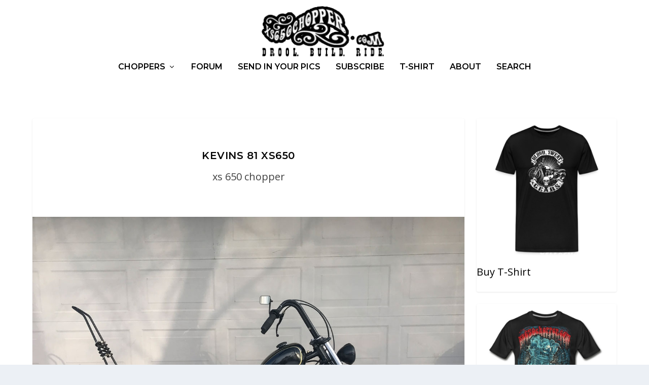

--- FILE ---
content_type: text/javascript
request_url: https://load.sumome.com/560.230d4aa81d1a70c8683a.js
body_size: 25560
content:
try{let e="undefined"!=typeof window?window:"undefined"!=typeof global?global:"undefined"!=typeof globalThis?globalThis:"undefined"!=typeof self?self:{},t=(new e.Error).stack;t&&(e._sentryDebugIds=e._sentryDebugIds||{},e._sentryDebugIds[t]="b67b0ecb-895c-4dd4-ba6f-484c7628fa12",e._sentryDebugIdIdentifier="sentry-dbid-b67b0ecb-895c-4dd4-ba6f-484c7628fa12")}catch(e){}("undefined"!=typeof window?window:"undefined"!=typeof global?global:"undefined"!=typeof globalThis?globalThis:"undefined"!=typeof self?self:{}).SENTRY_RELEASE={id:"6ae5a302a13ecd70282f9e75e45c5d3a0359cd47"},(self.webpackChunksumome=self.webpackChunksumome||[]).push([[560],{1088:(e,t)=>{"use strict";var o;void 0===(o=function(){var e=[],t=["[class^=comment]","[id^=comment]","[class*=footer]","[class^=comment]",".archive-page",".aside",".hentry-metro",".hrf-entry"],o=[".sidebar:not(body)","aside",".aside","#sidebar","footer","[class*=footer]:not(body):not([class*=not-footer])","#comments","#livefyre-comments","[class^=fyre]","[id^=comment]","[class*=related-post]:not(body)",".tve-leads-lightbox"],r=[];return{_invalidateNode:function(e){if(e&&"#text"!==e.nodeName&&(r.push(e),e.childNodes&&e.childNodes.length>0))for(var t=0;t<e.childNodes.length;t++)this._invalidateNode(e.childNodes[t])},_findInvalidElements:function(e){for(var t=0;t<o.length;t++)for(var r=o[t],i=e.querySelectorAll(r),n=0;n<i.length;n++)this._invalidateNode(i[n])},_findAnchor:function(e){for(var t=["a[rel=bookmark]","h1 > a","h2 > a","h3 > a","header > a"],o=0;o<t.length;o++){var r=t[o],i=e.querySelector(r+"[href]");if(i)return i[0]}return null},_findFooter:function(e){for(var t=[".fyre","footer",".post-footer",".footer",".entry-footer",'[class^="comment"]:not([class^=comment-count]):not([class^=comments-link]):not([class^=comments-number]):not(li)',".fb-comments","iframe[title=Disqus]","#disqus_thread"],o=0;o<t.length;o++){var r=t[o],i=e.querySelector(r);if(i){if(i.classList.contains("fb-comments")){for(var n=i,a=i,s=!1;null!==a.previousElementSibling;){if("P"===a.nodeName&&"H3"===a.previousElementSibling.nodeName){s=!0,a=a.previousElementSibling;break}a=a.previousElementSibling}if(s){for(;null!==a.previousElementSibling;)if("H3"===(a=a.previousElementSibling).nodeName)return a;return n}return n}return i}}return null},_findHeader:function(e){for(var t=[".main-title","header",".post-header",".post-title","h1","h2","h3","h4","h5","h6",".title",".headline"],o=0;o<t.length;o++){var r=t[o],i=e.querySelector(r);if(i)return i}return null},_validateArticles:function(e){if(!e||!e.length)return[];for(var t=[],o=0;o<e.length;o++){var i=e[o],n=!0;if(i.innerText&&""!==i.innerText.trim()){for(var a=0;a<r.length;a++)i===r[a]&&(n=!1);if(n){i.__header||(i.__header=this._findHeader(i)),i.__title=i.__header?i.__header:null,i.__footer=this._findFooter(i),self._title&&(i.__titleText=self.__title.innerText());var s=i.__header&&i.__header.length?this._findAnchor(i.__header[0]):null;i.__anchor=s||this._findAnchor(i),i.__anchor?i.__url=i.__anchor.getAttribute("href"):i.__url=null,i.__url||(i.__url=window.location.href),t.push(i)}}}return t},_findLeaves:function(e,o){for(var r=o,i=0;i<t.length;i++)r+=":not("+t[i]+")";return e.querySelectorAll(r)||[]},findAll:function(){var t=document.querySelector('main, [role="main"]')||document.body;e.push("article"),e.push(".post"),e.push(".entry-content"),e.push(".post-content"),e.push(".post_box"),e.push(".post-item"),e.push(".blog-post-wrapper"),e.push(".type-post"),e.push("#content"),e.push(".blog_content"),t===document.body?(e.push("main .hentry"),e.push("[role=main] .hentry"),e.push("main .content"),e.push("[role=main] .content")):(e.push(".hentry"),e.push(".content")),e.push("#post-content"),e.push("#blog-content"),e.push(".blog-post"),this._findInvalidElements(t);for(var o=0;o<e.length;o++){var r=this._findLeaves(t,e[o]);if((l=this._validateArticles(r)).length>0)return l}var i=document.querySelectorAll("p");if(r=[],i&&i.length){for(o=0;o<i.length;o++){var n=i[o].parentNode;if(!(r.indexOf(n)>-1)){for(var a=n.childNodes,s=!1,c=0,d=0;d<a.length;d++)if("P"===a[d].tagName&&c++,c>=3){s=!0;break}s&&r.push(n)}}var l;if((l=this._validateArticles(r)).length>0)return l}return[]},find:function(){var e=this.findAll();return e&&e.length?e[0]:null},hasArticles:function(){return this.findAll().length>=1}}}.apply(t,[]))||(e.exports=o)},1271:(e,t)=>{var o;void 0===(o=function(){var e="ABCDEFGHIJKLMNOPQRSTUVWXYZabcdefghijklmnopqrstuvwxyz0123456789-_",t="=";function o(t){return"+"==t?62:"/"==t?63:e.indexOf(t)}return{encode:function(o){var r=unescape(encodeURIComponent(o));return function(e,o,r){var i,n="";for(i=0;i<=o-3;i+=3)n+=r.charAt(e.charCodeAt(i)>>>2),n+=r.charAt((3&e.charCodeAt(i))<<4|e.charCodeAt(i+1)>>>4),n+=r.charAt((15&e.charCodeAt(i+1))<<2|e.charCodeAt(i+2)>>>6),n+=r.charAt(63&e.charCodeAt(i+2));return o%3==2?(n+=r.charAt(e.charCodeAt(i)>>>2),n+=r.charAt((3&e.charCodeAt(i))<<4|e.charCodeAt(i+1)>>>4),n+=r.charAt((15&e.charCodeAt(i+1))<<2),n+=t):o%3==1&&(n+=r.charAt(e.charCodeAt(i)>>>2),n+=r.charAt((3&e.charCodeAt(i))<<4),n+=t,n+=t),n}(r,r.length,e).replace(/=/g,"")},decode:function(e){var r,i,n,a,s,c="";for(r=0;r<e.length-3;r+=4)i=o(e.charAt(r+0)),n=o(e.charAt(r+1)),a=o(e.charAt(r+2)),s=o(e.charAt(r+3)),c+=String.fromCharCode(i<<2|n>>>4),e.charAt(r+2)!=t&&(c+=String.fromCharCode(n<<4&240|a>>>2&15)),e.charAt(r+3)!=t&&(c+=String.fromCharCode(a<<6&192|s));return decodeURIComponent(escape(c))}}}.apply(t,[]))||(e.exports=o)},1790:(e,t,o)=>{"use strict";o.r(t),o.d(t,{install:()=>d});var r=o(13088),i=o(80069);const n={backgroundColor:"#0073b7",borderRadius:"3px 0 0 3px",boxShadow:"0 4px 10px rgba(0, 0, 0, 0.2)",position:"fixed",display:"block !important",zIndex:1e10,padding:0,width:"44px",height:"40px",textIndent:"-10000px",opacity:1},a={position:"absolute",left:"-10000px",top:"auto",width:"1px",height:"1px",overflow:"hidden"},s={display:"block",width:"40px",height:"40px",background:"white",backgroundRepeat:"no-repeat",backgroundPosition:"8px 8px",backgroundImage:"url([data-uri])"},c=e=>{const{location:t="hidden",baseUrl:o,hint:i,onClick:c}=e,[d,l]=(0,r.useState)(!1),p=i&&r.createElement("img",{className:"sumome-badge-hint",src:`${o}images/control-click-here-v2.png`,style:"position:absolute;z-index:1;top:-21px;left:-319px;width:319px;max-width:none;height:86px;"}),u={},f={};return"hidden"===t?u.display="none":(t.startsWith("t")?u.top="40px":u.bottom="40px",t.endsWith("l")?(u.left="-40px",u.borderRadius="0 3px 3px 0"):(u.right="-40px",u.borderRadius="3px 0 0 3px",f.marginLeft="4px"),d&&(u[t.endsWith("l")?"left":"right"]="0")),r.createElement("button",{role:"button",title:"BDOW!",style:{...n,...u},onClick:()=>{d&&c&&c()},onMouseOver:()=>{"hidden"!==t&&l(!0)},onMouseOut:()=>{l(!1)}},r.createElement("span",{style:a},"BDOW!"),r.createElement("span",{style:{...s,...f}}),p)},d=e=>{const t=document.createElement("div");document.body.appendChild(t),(0,i.render)((0,r.createElement)(c,e),t)}},2149:(e,t,o)=>{var r,i;function n(){return n=Object.assign?Object.assign.bind():function(e){for(var t=1;t<arguments.length;t++){var o=arguments[t];for(var r in o)({}).hasOwnProperty.call(o,r)&&(e[r]=o[r])}return e},n.apply(null,arguments)}const a="https://sumome.com/billing";r=[o(13088),o(26384),o(84307),o(98919),o(58010),o(86422),o(92482),o(17861),o(92843),o(42668)],void 0===(i=((e,t,o,r,i,s,c,d,l,p)=>{const u={yy:"year",MM:"month",dd:"day",hh:"hour",mm:"minute",ss:"second"},f={classic:{label:"Classic",value:"classic"},modern:{label:"Modern Design",value:"modern"},boxy:{label:"Boxy",value:"boxy"},circle:{label:"Circle",value:"circle"},impact:{label:"Impact",value:"impact"}},m=[{label:f.classic.label,value:f.classic.value},{label:f.modern.label,value:f.modern.value},{label:f.boxy.label,value:f.boxy.value},{label:f.circle.label,value:f.circle.value},{label:f.impact.label,value:f.impact.value}],h={[f.classic.value]:{width:"300px",fontSize:"16px",textAlign:"left",fontWeight:"400"},[f.modern.value]:{width:"350px",fontSize:"24px",fontWeight:"600",color:"rgba(85,85,85,1)",backgroundColor:"rgba(255,255,255,1)"},[f.boxy.value]:{width:"350px",fontSize:"24px",fontWeight:"600",color:"rgba(85,85,85,1)",backgroundColor:"rgba(255,255,255,1)"},[f.circle.value]:{width:"350px",fontSize:"24px",fontWeight:"600",color:"rgba(43,113,178,1)",backgroundColor:"rgba(255,255,255,1)"},[f.impact.value]:{width:"420px",fontSize:"48px",fontWeight:"600",color:"rgba(85,85,85,1)",backgroundColor:"rgba(255,255,255,1)"}};var b={}.hasOwnProperty;function g(e,t){for(var o=t.split(".");o.length;)e=e[o.shift()];return e}function A(e){return e.toString().replace(/\B(?=(\d{3})+(?!\d))/g,",")}function S(){return(Math.random().toString(16)+"000000000").substr(2,8).toLowerCase()}function _(e,t){let o=e;t&&(o=`${e}#ref-${t}`),window.location.hash="",setTimeout(function(){window.location.hash=o},0)}function E(e){return("0"+e).slice(-2)}function A(e){const t=e.toString().split(".");return t[0]=t[0].replace(/\B(?=(\d{3})+(?!\d))/g,","),t.join(".")}function w(e,t,o){return o.replace("UU",e).replace("uu",e).replace("NN",(r=t,i=e,1!=i&&(r+="s"),r)).replace("nn",t.substring(0,1).toLowerCase()).replace("Nn",t.substring(0,1).toUpperCase());var r,i}const v=e=>e.replace(/-([a-z])/g,e=>e[1].toUpperCase()),y=[{uri:"[data-uri]",name:"webp"},{uri:"[data-uri]",name:"webp.alpha"},{uri:"[data-uri]",name:"webp.animation"},{uri:"[data-uri]",name:"webp.lossless"}],T=e=>new Promise(t=>{const{name:o,uri:r}=e,i=document.createElement("img"),n=e=>t({name:o,isSupported:e&&"load"===e.type&&1===i.width});i.onload=n,i.onerror=n,i.src=r});return{EVERGREEN_COOKIE_KEY:"evergreenFirstVisit",getCookie:e=>{const t=document.cookie.match(new RegExp("(^| )"+e+"=([^;]+)"));return t?decodeURIComponent(t[2]):null},setCookie:(e,t,{path:o="/",expiresInDays:r}={})=>{let i=`${encodeURIComponent(e)}=${encodeURIComponent(t)}; path=${o};`;if(null!=r){const e=new Date;e.setDate(e.getDate()+r),i+=` expires=${e.toUTCString()};`}document.cookie=i},addEvent:function(e,t,o){e&&(e.attachEvent?e.attachEvent("on"+t,o):e.addEventListener?e.addEventListener(t,o,!0):e["on"+t]=o)},appHistory:function(e){let t=o.useRouterHistory(r.createMemoryHistory)({queryKey:!1});function n(t){if("manage"!==e.properties.mode&&window.history){const e="/";let r=window.location.pathname+window.location.search+window.location.hash;const i=new d(r);var o="/"===t.pathname.charAt(0)?t.pathname.slice(1):t.pathname;i.search({sumopath:e+o}),0===window.location.hash.indexOf("#/")&&(window.location.hash=""),r=window.location.pathname+"?"+i.query().replace(/%2F/g,"/")+window.location.hash,window.history.replaceState(window.history.state,"",r)}}"manage"===e.properties.mode&&(t=o.hashHistory);let a=0;return i.extend({},t,{listen:function(o){1===++a&&function(t){e.on("/app/route/query",e=>{t.push(e)}),t.listen(n)}(t);const r=t.listen(o);return()=>{r(),0===--a&&e.off("/app/route")}}})},camelCase:v,classNames:function e(){for(var t=[],o=0;o<arguments.length;o++){var r=arguments[o];if(r){var i=typeof r;if("string"===i||"number"===i)t.push(r);else if(Array.isArray(r))t.push(e.apply(null,r));else if("object"===i)for(var n in r)b.call(r,n)&&r[n]&&t.push(n)}}return t.join(" ")},Constants:l,containsPrize:e=>e.indexOf("{prize}")>-1||e.indexOf("{discount_code}")>-1||e.indexOf("{discount}")>-1,copyToClipboard:function(e){let t=document.createElement("TEXTAREA");t.value=e,document.body.append(t),t.select(),document.execCommand("copy"),document.body.removeChild(t),t=null},createReducer:(e,t,o={})=>(r,i)=>{const{beforeUpdate:n,afterUpdate:a}=o;let s=r;void 0===s&&(s=e);const c=t[i.type];return c?(n&&"function"==typeof n&&(s=n(s,i)),s=c(s,i),a&&"function"==typeof a&&(s=a(s,i)),s):s},cssStringToObject:e=>{const t=/([\w-]*)\s*:\s*([^;]*)/g;for(var o,r={};o=t.exec(e);)r[v(o[1])]=o[2].trim();return r},fontToString:function(e){const t=i.extend({face:"Open Sans",generic:"sans-serif",weight:"400",size:"16"},e);return`${t.face},${t.generic}:${t.weight}:${t.size}`},fontToStyle:function(e){let t,o=`'${e.face}'`;return e.generic&&e.generic.length&&(o=`${o},${e.generic}`),e.size&&(t=`${e.size}px`),{fontFamily:o,fontWeight:e.weight,fontSize:t}},formatDate:function(e){return c(e).calendar(null,{lastDay:"YYYY-MM-DD",sameDay:"LT",nextDay:"YYYY-MM-DD",lastWeek:"YYYY-MM-DD",nextWeek:"YYYY-MM-DD",sameElse:"YYYY-MM-DD"})},formatMoney:(e,t,o=!0)=>o?`${t}${e}`:`${e}${t}`,formatTime:function(e,t){const o=t.toLowerCase();let r=t;if(e.value<=0)for(let t in e)e[t]=0;r=r.replace("yy",E(e.years)),r=r.replace("MM",E(e.months)),r=r.replace("dd",E(e.days)),r=r.replace("HH",function(e){let t=Math.floor(e.value/36e5);return t<10&&(t=E(t)),A(t)}(e)),r=r.replace("hh",E(e.hours)),r=r.replace("mm",E(e.minutes)),r=r.replace("ss",E(e.seconds));const i=o.indexOf("uu"),n=o.indexOf("nn");if(i>-1&&n>-1&&-1===t.indexOf("HH")){const o=i<n?i:n,a=i>n?i+2:n+2;let s=t.substring(o,a),c="";for(let e=0;a+e<t.length;e++){const o=a+e,r=t.substring(o,o+1),i=t.substring(o+1,o+2);if(u[r+i])break;c+=r}s+=c;let d="";-1===t.indexOf("ss")&&(d=(e.value>59e3?"and ":"")+w(e.seconds,u.ss,s)+d),e.minutes&&-1===t.indexOf("mm")&&(d=w(e.minutes,u.mm,s)+d),e.hours&&-1===t.indexOf("hh")&&(d=w(e.hours,u.hh,s)+d),e.days&&-1===t.indexOf("dd")&&(d=w(e.days,u.dd,s)+d),e.months&&-1===t.indexOf("MM")&&(d=w(e.months,u.MM,s)+d),e.years&&-1===t.indexOf("yy")&&(d=w(e.years,u.yy,s)+d),-1===t.indexOf("ss")&&-1===t.indexOf("mm")&&-1===t.indexOf("hh")&&(d=d.slice(0,-1*c.length)),r=r.replace(s,d)}return r},generateId64:function(){return S()+S()+S()+S()+S()+S()+S()+S()},getMediaThumbnailUrl:function(e,t,o,r,i){if(!e||!t)return"";const{sumoUrl:n,thumbsUrl:a}=e.properties,s=`${t}_${o||60}_${r||60}.${i||"png"}`;return n.indexOf("dev.sumome.com")>=0?`${n}/media/thumbs/v3/${s}`:`${a}/media/thumbs/v3/${s}`},getMediaUrl:function(e,t){return`//media.sumome.com/${t}`},getQueryVariable:e=>{const t=window.location.search.substring(1).split("&");for(let o=0;o<t.length;o+=1){const r=t[o].split("=");if(decodeURIComponent(r[0])===e)return decodeURIComponent(r[1])}return null},getQueryVariables:()=>{const e={};return window.location.search.substr(1).split("&").forEach(t=>{const o=t.split("=");1===o.length?e[o[0]]=!0:2===o.length&&(e[o[0]]=decodeURIComponent(o[1]||""))}),e},getTemplateThumbnailUrl:function(e,t,o,r){const{microSumoUrl:i}=e.properties,n=new URL("https://bdow-image-api.b-cdn.net/api/snap"),a=function(e){const t={w:130,ww:640,wh:640};return"smart-bar"===e?Object.assign(t,{ww:850,wh:600,cx:100,cw:700,ch:600}):"welcome-mat"===e&&Object.assign(t,{ww:1e3,wh:500}),t}(o),s=new URLSearchParams({url:encodeURIComponent(`https://sumome.com/apps/listbuilder/v3/template/${t}/phantom`),hashKey:r,...a});return n.search=s.toString(),n.toString()},getUUID:function(e,t){s.post(`${e.properties.sumoUrl}/util/uuid`).then(e=>{t(e.data)}).catch(e=>{console.log(e),t(null)})},hashFnv32a:function(e,t){if(e){let o,r,i=t||2166136261;for(o=0,r=e.length;o<r;o+=1)i^=e.charCodeAt(o),i+=(i<<1)+(i<<4)+(i<<7)+(i<<8)+(i<<24);return`0000000${(i>>>0).toString(16)}`.substr(-8)}return"00000000"},hexToRGB:e=>{if(4===e.length){const t=e.charAt(1),o=e.charAt(2),r=e.charAt(3);return`rgb(${parseInt(t+t,16)},${parseInt(o+o,16)},${parseInt(r+r,16)})`}const t=e.substr(1,2),o=e.substr(3,2),r=e.substr(5,2);return`rgb(${parseInt(t,16)},${parseInt(o,16)},${parseInt(r,16)})`},isMobile:function(){return/Android|webOS|iPhone|iPad|iPod|BlackBerry|IEMobile|Opera Mini/i.test(navigator.userAgent)},isValidURL:function(e){return!!new RegExp(/^https?:\/\/.+/i).test(e)},linkState:function(e,t){return{value:g(e.state,t),requestChange:function(o){e.setState(function(e,t,o){for(var r=e,i=t.split(".");i.length>1;)r=r[i.shift()];return r[i.shift()]=o,e}(e.state,t,o))}}},navigateTo:_,navigateToPricing:()=>{window&&(window.location?window.location.href=a:window.location=a)},navigateToProduct:function(e,t){_(`#/app_store/${e}`,t)},numberWithCommas:A,parseFont:function(e){if(!e||!e.length)return null;const t=e.split(":"),o=t[0].split(",");return{face:o[0],generic:o[1],weight:t[1],size:t[2]}},removeEvent:function(e,t,o){e&&(e.detachEvent?e.detachEvent("on"+t,o):e.removeEventListener?e.removeEventListener(t,o,!0):e["on"+t]=null)},rgbaToHex:(e,t)=>{if(0===e.indexOf("#"))return e;const o=e.substr(e.indexOf("(")+1).split(",").map(e=>parseInt(e,10).toString(16).toUpperCase());return t&&4===o.length&&"0"===o[3]?null:`#${o.map(e=>1===e.length?`0${e}`:e).slice(0,3).join("")}`},scrollTo:(e,t,o,r=Function.prototype)=>{t=Math.min(t,e.scrollHeight-e.offsetHeight);let{scrollTop:i}=e;if(i===t)return r(),null;const n=t-i,a=10*Math.PI/o,s=i,c=o/10;let d=0,l=setInterval(()=>{if(({scrollTop:i}=e),Math.abs(i-t)>1&&d<=c){d+=1;const t=s+n*(Math.round(100*(.5-.5*Math.cos(d*a)))/100);e.scrollTo(0,t)}else clearInterval(l),l=null,r()},10);return l},serverCalls:p,sumoApi:function(){return function(o){const r=class extends e.Component{render(){return e.createElement(o,n({api:this.context.api},this.props))}};return r.contextTypes={api:t.object},r}},truncate:function(e,t){return e?e.length<=t?e:e.substr(0,t)+"...":""},validateEmail:e=>/^[^@+]+(\+[^@+]+)?@[^@]+\.[a-zA-Z]{2,}$/.test(e||""),fetchSupportedImageFormats:()=>Promise.all(y.map(T)).then(e=>e.filter(e=>e.isSupported).map(e=>e.name)),cacheGet:e=>{let t;try{t=JSON.parse(localStorage.getItem(e))}catch(e){}return t},cacheSet:(e,t)=>{try{return localStorage.setItem(e,JSON.stringify(t)),!0}catch(e){}return!1},cacheGetSiteNs:()=>{const e=window.location.href.match(/site\/([0-9a-z]*)?\//)||[""];return e?e.pop().substr(0,8):""},capitalize:e=>e.charAt(0).toUpperCase()+e.slice(1),COUNTDOWN_TYPES:{EVERGREEN:"evergreen",FIXED:"fixed"},COUNTDOWN_TYPE_ENDS_OPTIONS:{STOP:"stop",MESSAGE:"message",REDIRECT:"redirect",RESTART:"restart"},COUNTDOWN_STYLES:f,COUNTDOWN_STYLES_NAME_SELECTOR:m,COUNTDOWN_VALID_STYLES_ATTRS:h}}).apply(t,r))||(e.exports=i)},4939:(e,t,o)=>{var r,i;r=[o(1088)],void 0===(i=(e=>({findEmbeddedAnchor:function(t,o){const r=e.findAll().sort((e,t)=>e.offsetHeight>t.offsetHeight?-1:1)[0];if(t=t/100||.5,r){const e=r.offsetHeight,i=r.offsetWidth;let n=r.getElementsByTagName("*");if(n=Array.prototype.slice.call(n),n=n.filter(e=>{if(!e)return!1;if(e.offsetWidth<Math.min(500,i)&&e.parentNode!==r)return!1;if(o&&e.offsetTop<window.innerHeight+5)return!1;if(window.getComputedStyle){let t=window.getComputedStyle(e,null);if("inline"===t.getPropertyValue("display"))return!1;if(["left","right"].indexOf(t.getPropertyValue("float"))>=0)return!1;let o=e.nextSibling;if(o&&["H1","H2","H3","H4","H5","H6"].indexOf(o.tagName)>=0)return!1;let i=e.parentNode;for(;i&&i!==r;){let e=window.getComputedStyle(i,null);if("fixed"===e.getPropertyValue("position"))return!1;if("none"===e.getPropertyValue("display"))return!1;if("hidden"===e.getPropertyValue("visibility"))return!1;if(["A","UL","OL","TABLE","BUTTON"].indexOf(i.tagName)>=0)return!1;i=i.parentNode}return!0}return!1}),n&&n.length)return n.sort((o,r)=>Math.abs(o.offsetTop-e*t)<Math.abs(r.offsetTop-e*t)?-1:1),n[0]}return null},findManualAnchors:function(e,t){let o=`[data-sumome-listbuilder-id="${e}"], [data-sumome-listbuilder-embed-id="${e}"]`;for(let e=0;e<t.length;e+=1){var r=t[e];o+=`, [data-sumome-listbuilder-id="${r}"], [data-sumome-listbuilder-embed-id="${r}"]`}return document.querySelectorAll(o)},getManuallyEmbeddedIds:function(){const e=[],t=document.querySelectorAll("[data-sumome-listbuilder-id], [data-sumome-listbuilder-embed-id]");if(t&&t.length)for(let o=0;o<t.length;o++)e.push(t[o].getAttribute("data-sumome-listbuilder-id")||t[o].getAttribute("data-sumome-listbuilder-embed-id"));return e}})).apply(t,r))||(e.exports=i)},8013:(e,t,o)=>{var r,i;r=[o(58010),o(14152),o(2149),o(32613),o(57092)],void 0===(i=((e,t,o,r,i)=>{const{FormTypes:n}=r,{containsPrize:a}=o;function s(e,t){return e&&t&&-1!==t.toString().indexOf("%")}function c(e){return parseInt(e,10)}return{canUseTabs:function(e){return[n.SCROLL_BOX,n.POPUP,n.CLICK_TRIGGER_POPUP,n.GAME].indexOf(e)>-1},cloneJSON:function(e){return JSON.parse(JSON.stringify(e||{}))},generatePopupName:function(t,o=new Date){const r=function(t){const o="Join Our Newsletter";try{if("subscribe"in t){const r=e.first(e.filter(t.subscribe.components,function(e){return"text"===e.type}).sort(function(e,t){const o=parseFloat((e.style.fontSize||"12").replace("px",""));return parseFloat((t.style.fontSize||"12").replace("px",""))-o}));return r?r.text:o}}catch(e){return o}}(t);return isNaN(o.getTime())&&(o=new Date),`${i=o,`${["Jan.","Feb.","Mar.","Apr.","May","June","July","Aug.","Sept.","Oct.","Nov.","Dec."][i.getMonth()]} ${i.getDate()}, ${i.getFullYear()}`} - ${r}`;var i},getComponentsForResponsiveFormat:function(e,o){const r=(e,o)=>{if(!e||!e.size)return[];let i=t.List();return e.forEach(e=>{const t=e.get("responsiveHiddenOn"),n=e.get("childComponents");t&&t.get(o)||(i=n&&n.size?i.concat(r(n,o)):i.push(e))}),i};return r(e,o)},getPercentValue:function(e){return e&&e.length&&/^([1-9][0-9]*|0)%$/.test(e)?parseInt(e.substring(0,e.length-1),10):NaN},getPixelValue:c,getRoundedPosition:function(e,t){return{left:s(t,e.left)?e.left:Math.round(e.left),top:s(t,e.top)?e.top:Math.round(e.top),width:s(t,e.width)?e.width:Math.round(e.width),height:s(t,e.height)?e.height:Math.round(e.height)}},hasDeletedPrizes:function(e,t){const o=e.getIn(["parsedJson","subscribe","components"]).find(e=>"game"===e.get("type"));return!!o&&!!o.get("options").find(e=>"discount"===e.get("prizeType")&&-1===t.indexOf(e.get("discountCampaignId")))},hasDiscount:function(e,o){const r=e.get("parsedJson");if(!r)return!1;const i=e.get("goal"),n=e.get("subscribe_redirect_url")||"",s=e.get("pixels_conversion")||"",c=r.getIn(["success","components"])||t.List();for(let t=0;t<c.size;t+=1){const o=c.get(t),r=o.get("type"),i=o.get("text"),n=o.get("to"),s=o.get("action");if("discount"===r)return!0;if("game"!==e.get("form_type")&&["text","button"].indexOf(r)>-1&&(a(i)||"redirect"===s&&a(n)))return!0}if(a(n)||a(s))return!0;if("emails"===i){const t=e.get("auto_responses");if(t&&t.size)for(let e=0;e<t.size;e+=1){if("deleted"===t.getIn([e,"status"]))continue;const r=t.getIn([e,"email"]),i=o.find(e=>e.get("id")===r.get("id"));if(i&&i.get("body")&&i.get("body").indexOf("{discount}")>-1)return!0}}return!1},hasValidPrizes:function(e,t){const o=e.getIn(["parsedJson","subscribe","components"]).find(e=>"game"===e.get("type"));return!!o&&o.get("options").find(e=>{const o=e.get("prizeType"),r=e.get("discountCampaignId"),i=e.get("weight");return o&&"none"!==o&&("discount"!==o||t.contains(r))&&i>0})},isInlineComponent:function(e){return"background"!==e.type&&("image"!==e.type||-1===["close","optout"].indexOf(e.action)&&!e.footer)},positionToStyle:function(e,t){const{left:o,top:r,width:i,height:n}=e,a={};return s(t,o)?a.left=o:null!=o&&(a.left=`${o}px`),s(t,r)?a.top=r:null!=r&&(a.top=`${r}px`),s(t,i)?a.width=i:null!=i&&(a.width=`${i}px`),s(t,n)?a.height=n:null!=n&&(a.height=`${n}px`),a},styleToPosition:function(t,o){const r=e.clone(t)||{};return{left:s(o,r.left)?r.left:c(r.left)||0,top:s(o,r.top)?r.top:c(r.top)||0,width:s(o,r.width)?r.width:c(r.width)||0,height:s(o,r.height)?r.height:c(r.height)||0}},updateComponentGlobals:function(e,o){const r=o.getIn(["shortcutMeta","meta"]);if(!r)return o;const i=o=>{let r=o;return r.keySeq().forEach(o=>{const n=r.get(o);"string"==typeof n&&e.has(n)?r=r.set(o,e.get(n)):t.Map.isMap(n)&&(r=r.mergeIn([o],i(n)))}),r};return o.mergeDeep(i(r))},genId:()=>{const e=()=>`${Math.random().toString(16)}00000000`.substr(2,8).toLowerCase();return e()+e()+e()+e()+e()+e()+e()+e()},formatResponsiveState:e=>"desktop"===e?"default":e,mapResponsiveModeToSize:(e,t=Number)=>t("mobile"===e?480:1/0),mapSizeToResponsiveMode:e=>480===e?"mobile":"default",checkIfOnResponsiveMode:e=>!["default"].includes(e),hasBreakpoints:(e,t)=>{try{if(!e||!t)throw new Error('Invalid popup or popupMode on "hasBreakpoints" validation check.');const o=e.parsedJson?.[t]?.components||[];for(let e=0;e<o.length;e+=1){const t=o[e];if(t.breakpoints&&Object.keys(t.breakpoints).length>0)return!0}}catch(e){i.captureValidationError(e)}return!1},flagBreakpointsForReview:(e,t)=>Object.keys(t).filter(t=>Number(t)!==e).reduce((e,t)=>({...e,[t]:{...e[t],shouldReview:!0}}),{...t}),unflagReviewedBreakpoint:(e,t)=>[e].reduce((e,t)=>({...e,[t]:{...e[t],shouldReview:!1}}),{...t}),hasFlaggedBreakpointsForReview:e=>Object.values(e).some(e=>e.shouldReview),checkIfOnResponsiveSize:e=>![1/0,void 0].includes(e)}}).apply(t,r))||(e.exports=i)},32613:(e,t,o)=>{var r,i;r=[o(14152)],void 0===(i=(e=>{const t=e.Map({slug:"shake",duration:1e3}),o={POPUP:"popup",SCROLL_BOX:"scroll-box",WELCOME_MAT:"welcome-mat",SMART_BAR:"smart-bar",INLINE_POPUP:"inline-popup",CLICK_TRIGGER_POPUP:"click-trigger-popup",GAME:"game"},r={EMAILS:"emails",PUSH:"push",CTA:"cta",SOCIAL:"social",CUSTOM:"custom",SOCIAL_PROOF:"social-proof"},i=[o.POPUP,o.SCROLL_BOX,o.WELCOME_MAT,o.SMART_BAR],n={LEAD_SOURCE:"LEAD_SOURCE",ECOMMERCE_SOURCE:"ECOMMERCE_SOURCE",ZAPIER_SOURCE:"ZAPIER_SOURCE",CUSTOM_SOURCE:"CUSTOM_SOURCE",SHOPIFY:"SHOPIFY",WOOCOMMERCE:"WOOCOMMERCE"},a={overlay:{id:"overlay",description:"Overlay - Popup does not allow scroll while open."},static:{id:"static",description:"Static - Popup does not move along with the reader."},fixed:{id:"fixed",description:"Sticky - Popup moves along with the reader in a fixed position."},smart:{id:"smart",description:"Smart - Popup hides on scroll down and shows on scroll up."}},s={top_left:{id:"top-left",description:"Top Left - Top left of the screen."},top:{id:"top",description:"Top - Top center of the screen."},top_right:{id:"top-right",description:"Top Right - Top right of the screen."},left:{id:"left",description:"Left - Middle left of the screen."},center:{id:"center",description:"Center - Center of the screen."},right:{id:"right",description:"Right - Middle right of the screen."},bottom_left:{id:"bottom-left",description:"Bottom Left - Bottom left of the screen."},bottom:{id:"bottom",description:"Bottom - Bottom center of the screen."},bottom_right:{id:"bottom-right",description:"Bottom Right - Bottom right of the screen."}};return{InlineClassnames:{LIGHT:"embed-light",DARK:"embed-blackout"},SHAKE_ANIMATION:t,SLUG_TO_FEATURE:{feature:{title:"Feature",feature:"features"},template:{title:"Template",feature:"templates"},json:{title:"Popup",feature:"features"},animation:{title:"Animation",feature:"animations"},size:{title:"Size",feature:"sizes"},service:{title:"Service",feature:"services"}},APP_ID:"156085c5-0017-4150-b225-a731ad248f38",FormTypes:o,FormGoals:r,TAB_FORM_TYPES:[o.POPUP,o.GAME,o.SCROLL_BOX,o.CLICK_TRIGGER_POPUP],ResponsiveFormats:["small","medium"],SUMO_BADGE_PLACEMENT_VAL:38,SUMO_BADGE_HEIGHT_VAL:28,DEFAULT_TEMPLATE_ID:"d1b28f5d-d834-4eab-bed8-505338512f5d",DISCOUNT_PRO_TIERS:["Big","Sumo",4,5],GOALS:[{type:r.EMAILS,title:"Collect Emails",description:"I want to collect my visitor's email addresses and/or other information."},{type:r.PUSH,title:"Collect Push Notification Subscribers",description:"I want visitors to allow me to send them push notifications. (Chrome & Firefox only)"},{type:r.CTA,title:"Add a Call to Action",description:"I want to point users to a specific URL with a button."},{type:r.SOCIAL,title:"Get Social Shares",description:"I want to get my site more social traffic through X, Facebook, or Pinterest.",variants:[{type:"twitter",title:"X"},{type:"facebook",title:"Facebook"},{type:"pinterest",title:"Pinterest"}]},{type:r.CUSTOM,title:"Collect Info With Custom Code",description:"I want to collect my visitor's email addresses and/or other information with custom HTML I coded."},{type:r.SOCIAL_PROOF,title:"Display Social Proof",description:"I want to incentivize visitors to take action based on other visitor's action.",locked:!0}],FORM_TYPES:[{type:o.GAME,title:"Cart Casino",iconClassName:"game",description:"Show a fun high-converting popup game."},{type:o.POPUP,title:"Popup",iconClassName:"popup",description:"Show a popup box in the middle of your page."},{type:o.SCROLL_BOX,title:"Scroll Box",iconClassName:"scroll-box",description:"Show a popup box that sticks to the bottom of your page."},{type:o.INLINE_POPUP,title:"Inline Form",iconClassName:"inline-popup",description:"Show a form box that is inline with the content of your page."},{type:o.CLICK_TRIGGER_POPUP,title:"Click Trigger Popup",iconClassName:"click-trigger-popup",description:"Show a popup in the middle of your page that is activated by a link click."},{type:o.WELCOME_MAT,title:"Welcome Mat",iconClassName:"welcome-mat",description:"Show a form that covers your entire page."},{type:o.SMART_BAR,title:"Smart Bar",iconClassName:"smart-bar",description:"Show a bar that sticks to the top of your page."}],ECOMMERCE_TEMPLATE_IDS:["045a15c6-591b-4656-a3d1-c327fd22c2c8","05bdf74c-f4ed-489f-af16-6031d2aee515","0a338eca-bdb9-47a5-9c4d-92cb87802e38","0b74103d-57e9-48af-a58d-8461ff42529e","0c300870-a0bc-41ae-b476-7e670a22edd4","0ebade9c-4e44-4fc0-b055-daa1631d94b4","125adcb4-5282-42cf-98c7-8266a4f48591","1e5a6100-fe5b-4a69-8321-de1f8196c1c5","20191276-86ae-4909-b5c0-85184449300a","236258a3-2e3c-4b4e-be94-1b8f24e9fa41","26f42f31-67e9-4e2c-8ae5-45557da47096","2b121961-2a86-4ddf-9fe9-bbc965c5d805","2de7f060-5174-4767-bc52-720ca9bea4c3","31728d29-b5ec-471a-bf9f-171092a1c55f","3231804a-dfde-4931-ac98-afd4f7a432ba","3449ed74-8be1-43a2-9c73-078ea20ae1f8","360f3360-1bf8-4676-8f6c-d1a38f395e21","36b2134c-c8cc-41c8-ba3f-06cab3069263","371737cb-cbcd-410b-9853-a04f6115cae3","38c8266e-1f60-475d-a2ae-c9d2449a30e2","3d291569-df30-4ce5-8b15-0f04ac09f589","4024fae7-8b5b-452a-b1e9-8205cd0a0f82","42b1bf99-7338-4f61-865d-47b25854b757","448a4f83-8aa3-46ed-ab1b-b4fc01e26dbe","4562cd84-72f8-4a08-8786-a642195f7398","45e70f43-7096-4875-b887-db88bbb1ac8b","480c6888-04a6-4515-9ab1-3323c5f9c39d","48d4317e-7960-4a99-99c1-837d9abde82d","4ab81347-f385-41f5-a784-9341876ba982","4bf608f4-6837-4559-bb5e-bce454c5355d","4c68d26d-646d-4a78-90a2-f70196802137","51328bcd-421a-4347-8e4e-1535bbd16b51","535bf38d-e8f0-4c85-8683-94a8777fb8d3","547fb1f2-8077-4958-9a4c-ba2ac5bb4933","5a73007e-a107-4b9d-8d86-48ce9b9e3205","5c6c9b98-cafa-401b-853b-3680849a33a9","603ab669-e014-4339-b005-1555dcf57edd","63ecf099-8a14-4df6-bf3c-6e626309241d","642babc6-7821-4b73-8214-7df6993ddb5b","6b8e9f93-ad8f-4a90-9046-ea60c57fdc7a","6e7ef0fd-51cc-4b57-8f96-fc489c98f7ef","7076008b-5928-49fc-aabf-1c508ff2d3f8","70ba7052-f531-4dd7-9fc1-9af8780fe4b9","724bc528-3577-4c8e-b1cd-494a727b4e06","79de1548-a6b6-449d-a09f-50331da61f5e","7c8ded36-187d-4687-b7ab-1bb596bfd317","812f7e6f-1a1c-4f3a-b5b9-2b8f7c9a9ecf","821153eb-a62c-474e-99b2-645917155fca","834ed518-3863-4ce1-8da4-3202a79b667a","85a2a744-1a22-4bd7-b931-4e67bf71444f","86ffa847-2c40-4847-8a5b-21100080cc06","86ffa847-2c40-4847-8a5b-60cc08000112","88debfb2-3473-4cda-b782-a98354509cc4","895de682-98fd-4e9e-b73f-94e714b63bed","89992dbf-0b67-49eb-ac05-369e5ed74621","8b4f8253-ca74-4b00-a869-9e9a2829ed2d","8deaf20d-3f51-4a31-b105-4dddb7c407fc","9047a78a-1cd3-4641-a581-59977d895783","92124840-23a6-4d47-a21f-ac398e319756","96ac0d39-c8c0-4a7f-b936-bcead6fda32c","9fd36707-f8b6-4fee-8532-c5cdd5f76a8c","a47a53ba-c6a4-40d9-b019-62210854ce26","a893cc4b-8de2-4d0f-ad29-4d1a22861121","b5f710b4-fea8-458d-b0d8-ddbd3c9965a6","b6d82379-4d94-4955-8d75-dc7cf4a0c832","b7c47ce3-d10e-4437-9a2b-57b884e180b5","ba30f4c1-338c-4486-81e1-028ef760241d","bbec646c-014a-431b-84a9-c0e038a6abe2","bc4197f0-b458-406a-81cb-e127c1c0e6df","bcc50351-fe30-4fb6-9bb9-8c4178b79e37","be99c014-c391-489d-b377-46c537835912","beeb835c-8c46-4e77-8720-d9f560ddeb1b","bf0659f6-2502-405c-b313-b532cc624c4b","c507615f-e986-42ca-b98c-27ccf27d29a5","c7ff542e-5eec-44b2-b630-e7f37aed3758","c9c04076-ec1e-4f62-b83d-9c8c739af607","cd2c2c36-8dd9-4285-a5e2-eb0208501629","cf3cd46b-ff26-4e72-b815-eec093a560a7","d34e128c-6e6a-44af-adfb-bd127d0273b5","d5d7bd79-27d6-4f43-943b-7ba35696f625","db86069d-b98a-44f7-939f-8e097b1fdd16","dccd5b6e-9bc6-47f3-b12b-0aed840f3f90","e0676eb2-c8f4-407c-ac47-c385157b828d","e0ed465f-1cae-4dc0-ad51-17c36b94350f","e61149fc-1084-4858-8774-490aed2626c3","e6a2f0f6-2c49-43b7-95ad-9c8a055ef4b2","e71fe595-19f3-4b75-8c40-98c9a0c6bfaa","e74a032d-2348-4c5d-9bb6-249a80774f0e","ec2bc3d3-bf29-4c6c-a1b6-4ef385610729","ecd73d82-b401-4c4c-bfad-b56f237c52ce","ed76a995-be72-4fb2-915f-e2187b003853","ed867a12-95f3-463c-8695-b71d94e5e4eb","eebce741-4d8c-414d-97b8-36e2231bf0d6","f09799ee-56fa-441e-8cfb-4fb1d0c16244","f0ffce9d-f73f-4878-b432-cb04f3fe3bf8","f1787577-e779-4d48-91c6-7527bd83a566","f27cd247-9263-4f2c-a987-9303a779f576","f77fd3f0-c80b-4959-930b-3c7050f5f89c","f85c2473-02e1-4bcc-919d-9986e1ae0686","f9c54b3a-2c22-48c4-965c-cdf4877886cf","f9d68770-662e-48f3-8f14-07b3a24fdb45"],SEASONAL_TEMPLATE_IDS:[],DEFAULT_LB_FILTERS:{statuses:{active:{enabled:!0,label:"Active"},paused:{enabled:!0,label:"Paused"},variants:{enabled:!0,label:"Variants"},deleted:{enabled:!1,label:"Deleted"}},formTypes:{popup:{enabled:!0,label:"Popup"},"inline-popup":{enabled:!0,label:"Inline Popup"},"smart-bar":{enabled:!0,label:"Smart Bar"},"scroll-box":{enabled:!0,label:"Scroll Box"},"click-trigger-popup":{enabled:!0,label:"Click Trigger"},"welcome-mat":{enabled:!0,label:"Welcome Mat"},"social-proof":{enabled:!0,label:"Social Proof"}}},LB_FILTER_ORDER:[{type:"statuses",order:["active","paused","variants","deleted"]},{type:"formTypes",order:["popup","inline-popup","smart-bar","scroll-box","click-trigger-popup","welcome-mat","social-proof"]}],STATUS_DEFAULT_ENABLED:["active","paused","variants"],DEFAULT_LB_TEST_FILTERS:{statuses:{active:{enabled:!0,label:"Active"},ended:{enabled:!0,label:"Ended"},archived:{enabled:!1,label:"Archived"}}},LB_TEST_FILTER_ORDER:[{type:"statuses",order:["active","ended","archived"]}],STATUS_DEFAULT_TEST_ENABLED:["active","ended"],EVENT_SOURCE_TYPES:n,MEDIA_TYPES:{IMAGE:"image",SVG:"svg",VIDEO:"video",ICON:"icon"},DEFAULT_EVENT_SOURCE_CONFIG_LEAD:{source_sub_type:null,source_list:[]},DEFAULT_EVENT_SOURCE_CONFIG_ECOMMERCE:{source_sub_type:n.SHOPIFY},DEFAULT_EVENT_SOURCE_CONFIG_ZAPIER:{source_sub_type:null},DEFAULT_EVENT_SOURCE_CONFIG_CUSTOM:{source_sub_type:null},FIRST_TEXT_MAPPINGS:{[n.LEAD_SOURCE]:"{Name} from {Location}",[n.ECOMMERCE_SOURCE]:"{Name} from {Location}",[n.ZAPIER_SOURCE]:"{Name} from {Location}"},SECOND_TEXT_MAPPINGS:{[n.LEAD_SOURCE]:"Became a subscriber!",[n.ECOMMERCE_SOURCE]:"Purchased a {Product}!",[n.ZAPIER_SOURCE]:"Is a hero!"},SP_CLOSE_BUTTON:{className:"bdow-sp-close",key:"bdow-sp-close",redirectVariableName:"email",fill:"normal",errors:{},redirectWindow:"current",style:{borderTopLeftRadius:"20px",fill:"#000000",borderTopRightRadius:"20px",borderStyle:"solid",width:"24px",left:"300px",height:"24px",boxShadow:"0px 2px 6px 0px rgba(0,0,0,0.6), inset 0px 0px 0px rgba(0,0,0,0)",margin:"0",borderBottomWidth:"0",borderBottomLeftRadius:"20px",gradient:"",padding:"5px",borderLeftWidth:"0",top:"0px",backgroundColor:"rgba(245,245,245,1)",borderRightWidth:"0",borderColor:"rgba(255,255,255,1)",borderBottomRightRadius:"20px",borderWidth:"0",borderTopWidth:"0",borderRadius:"20px"},action:"close",type:"image",id:"308279d7fe6aa9238510dc97e009253619a46cf92d1435a92f62a2377fc348fb",to:"",redirectMethod:"",mediaType:"svg",mediaId:"cfac457bdd16226e6268ace13d030504821fa7bab57378147d144294fd24fe6a"},SUCCESS_STEP_JSON:{type:"popup",components:[{type:"background",mediaId:"",defaultMediaId:"",style:{borderTopLeftRadius:"6px",fill:"rgba(0,0,0,1)",borderTopRightRadius:"6px",borderStyle:"solid",width:"550px",left:"0px",height:"168px",position:"relative",boxShadow:"0px 0px 0px rgba(0,0,0,0)",textShadow:"0px 0px 0px rgba(0,0,0,0)",margin:"0",borderBottomLeftRadius:"6px",gradient:"",padding:"0",top:"0px",backgroundColor:"rgba(239,239,239,1)",borderColor:"rgba(0,0,0,1)",borderBottomRightRadius:"6px",borderWidth:"0px",borderRadius:"6px"},fill:"cover",mediaType:"image"},{type:"text",text:"Success",style:{borderTopLeftRadius:"0px",fontStyle:"normal",color:"rgba(73,82,89,1)",borderTopRightRadius:"0px",borderStyle:"solid",width:"508px",left:"21px",height:"34px",fontWeight:"700",boxShadow:"0px 0px 0px rgba(0,0,0,0), inset 0px 0px 0px rgba(0,0,0,0)",textShadow:"0px 0px 0px rgba(0,0,0,0)",margin:"0",borderBottomLeftRadius:"0px",fontSize:"23px",gradient:"",padding:"0",fontFamily:"'Open Sans',sans-serif",top:"19px",backgroundColor:"rgba(0,0,0,0)",borderColor:"rgba(0,0,0,1)",borderBottomRightRadius:"0px",textAlign:"center",borderWidth:"0px",lineHeight:"1.5",borderRadius:"0px"},end:"Thu Mar 14 2019 11:37:10 GMT-0500 (Central Daylight Time)",timezone:"America/Chicago",format:"UU NN, hh:mm:ss"},{type:"text",text:"You are now subscribed.",style:{borderTopLeftRadius:"0px",fontStyle:"normal",color:"rgba(73,82,89,1)",borderTopRightRadius:"0px",borderStyle:"solid",width:"508px",left:"21px",height:"24px",fontWeight:"400",boxShadow:"0px 0px 0px rgba(0,0,0,0), inset 0px 0px 0px rgba(0,0,0,0)",textShadow:"0px 0px 0px rgba(0,0,0,0)",margin:"0",borderBottomLeftRadius:"0px",fontSize:"16px",gradient:"",padding:"0",fontFamily:"'Open Sans',sans-serif",top:"61px",backgroundColor:"rgba(0,0,0,0)",borderColor:"rgba(0,0,0,1)",borderBottomRightRadius:"0px",textAlign:"left",borderWidth:"0px",lineHeight:"1.5",borderRadius:"0px"},end:"Thu Mar 14 2019 11:37:10 GMT-0500 (Central Daylight Time)",timezone:"America/Chicago",format:"UU NN, hh:mm:ss"},{redirectVariableName:"email",redirectWindow:"current",text:"Continue",style:{borderTopLeftRadius:"4px",fontStyle:"normal",color:"rgba(255,255,255,1)",borderTopRightRadius:"4px",borderStyle:"solid",width:"508px",left:"21px",height:"50px",fontWeight:"700",boxShadow:"0px 0px 0px rgba(0,0,0,0), inset 0px 0px 0px rgba(0,0,0,0)",textShadow:"0px 0px 0px rgba(0,0,0,0)",margin:"0",borderBottomLeftRadius:"4px",fontSize:"16px",gradient:"",padding:"0",fontFamily:"'Open Sans',sans-serif",top:"99px",backgroundColor:"rgba(15,116,181,1)",borderColor:"rgba(0,0,0,1)",borderBottomRightRadius:"4px",borderWidth:"0px",lineHeight:"1.5",borderRadius:"4px"},action:"close",type:"button",to:"",redirectMethod:""},{redirectVariableName:"email",fill:"normal",redirectWindow:"current",style:{borderTopLeftRadius:"0px",fill:"rgba(164,169,172,1)",borderTopRightRadius:"0px",borderStyle:"solid",width:"16px",left:"519px",height:"16px",boxShadow:"0px 0px 0px rgba(0,0,0,0), inset 0px 0px 0px rgba(0,0,0,0)",margin:"0",borderBottomLeftRadius:"0px",gradient:"",padding:"0",top:"15px",backgroundColor:"rgba(0,0,0,0)",borderColor:"rgba(0,0,0,1)",borderBottomRightRadius:"0px",borderWidth:"0px",borderRadius:"0px"},action:"close",type:"image",to:"",redirectMethod:"",mediaType:"svg",defaultMediaId:"4720b373859b04afd757651cd6d7fb201973415db9d188b41026f6b394d52c88",mediaId:"4720b373859b04afd757651cd6d7fb201973415db9d188b41026f6b394d52c88"}]},TESTABLE_FORM_TYPES:i,DEFAULT_POPUP_RESPONSIVE_BREAKPOINTS:{Infinity:{shouldReview:!1,label:"Desktop"},480:{shouldReview:!1,label:"Mobile"}},SHOW_TYPES:a,POSITIONS:s,VALID_SCROLL_BOX_POSITIONS:[s.top_left,s.top_right,s.bottom_left,s.bottom_right],VALID_SMART_BAR_SHOW_TYPES:[a.fixed,a.static,a.smart],VALID_POPUP_BEHAVIOR_POSITIONS:[s.top,s.bottom],VALID_POPUP_SHOW_TYPES:[a.overlay,a.static,a.fixed,a.smart],EDGE_ONLY_SHOW_TYPES:[a.static,a.fixed,a.smart]}}).apply(t,r))||(e.exports=i)},41051:(e,t,o)=>{var r,i;r=[o(86422)],void 0===(i=(e=>{const t={shopify:{applyDiscount:t=>e.get(`/discount/${t}`),removeDiscount:()=>{}},woocommerce:{applyDiscount:e=>(window.sumo_add_woocommerce_coupon&&window.sumo_add_woocommerce_coupon(e),Promise.resolve()),removeDiscount:e=>{window.sumo_remove_woocommerce_coupon&&window.sumo_remove_woocommerce_coupon(e)}}},o=()=>e.get("/cart.js").then(e=>e.data);return{getCart:o,generateDiscountCode:function(o){const{siteId:r,campaignId:i,sumoUrl:n,service:a,visitorId:s}=o;return e.post(`${n}/apps/discounts/${i}/generate`,{site_id:r,visitor_id:s}).then(e=>{const{data:o}=e;return o.success&&o.discount_code?t[a].applyDiscount(o.discount_code).then(()=>Promise.resolve(o)):Promise.reject(o.message||"Failed to get discount code")})},getCartSubtotal:function(e){return"shopify"===e?o().then(e=>e&&e.total_price?e.total_price/100:0).catch(e=>Promise.reject(e)):new Promise((e,t)=>{if(window.sumo_get_woocommerce_cart_subtotal)return window.sumo_get_woocommerce_cart_subtotal((o,r)=>o?t(o):e(r));throw new Error("Unable to pull cart values")})},removeDiscountCode:function(o){const{siteId:r,campaignId:i,discountId:n,sumoUrl:a,service:s,visitorId:c}=o;return e.post(`${a}/apps/discounts/${i}/discount/${n}/delete`,{site_id:r,visitor_id:c}).then(e=>{const{data:o}=e;return o.success?(t[s].removeDiscount(o.discount_code),Promise.resolve()):Promise.reject(o.message||"Unable to remove discount code")})},...t}}).apply(t,r))||(e.exports=i)},42668:(e,t,o)=>{var r,i;r=[o(86422),o(21371)],void 0===(i=((e,t)=>({fetchFeatures:function(o,r){return o?r?e.get(`${r}/api/site/${o}/features`,{withCredentials:!1,headers:{"X-Sumo-Auth":t.get("__smToken")}}).then(({data:e})=>{if(e&&e.featuresMap)return e.featuresMap;throw new Error("Couldn't fetch features.")}).catch(e=>Promise.reject(e)):Promise.reject("No sumoUrl"):Promise.reject("No siteId.")}})).apply(t,r))||(e.exports=i)},43284:function(e,t,o){const r={"login/app":()=>Promise.all([o.e(853),o.e(900),o.e(825),o.e(542)]).then(o.t.bind(o,41286,23)),"launcher/app":()=>Promise.all([o.e(853),o.e(643),o.e(900),o.e(639),o.e(791),o.e(825),o.e(157),o.e(323)]).then(o.t.bind(o,21035,23)),"site-select/app":()=>Promise.all([o.e(639),o.e(51)]).then(o.t.bind(o,82461,23)),"services/services":()=>o.e(78).then(o.t.bind(o,12628,23)),"156085c5-0017-4150-b225-a731ad248f38/service":()=>Promise.all([o.e(853),o.e(643),o.e(647)]).then(o.t.bind(o,28087,23)),"services/index":()=>o.e(870).then(o.t.bind(o,48440,23))};e.exports={require:(e,t)=>Promise.all(e.map(e=>e in r?r[e]():(console.warn("unknown module",e),Promise.resolve(void 0)))).then(e=>t.apply(this,e.map(e=>(null==e?void 0:e.default)||e)))}},57092:(e,t,o)=>{"use strict";o.r(t),o.d(t,{ErrorContextName:()=>r,captureAPIError:()=>n,captureIntegrationError:()=>s,captureSentryError:()=>i,captureValidationError:()=>a});const r=Object.freeze({API_REQUEST:"API Request",VALIDATION:"Validation",INTEGRATION:"Integration",ELASTIC_SEARCH:"ElasticSearch",DATABASE:"Database",NETWORK:"Network",AUTHENTICATION:"Authentication",AUTHORIZATION:"Authorization",UNKNOWN:"Unknown"}),i=(e,t={})=>{var o;if(e instanceof Error)if(null!==(o=window)&&void 0!==o&&null!==(o=o.Sentry)&&void 0!==o&&o.captureException)window.Sentry.withScope(o=>{t.errorType&&o.setTag("error_type",t.errorType),t.context&&t.contextName&&o.setContext(t.contextName,{...t.context,url:window.location.href,timestamp:(new Date).toISOString()}),t.tags&&Object.entries(t.tags).forEach(([e,t])=>{o.setTag(e,t)}),window.Sentry.captureException(e)});else{const o=t.contextName?`[${t.contextName}]`:"",r=t.errorType?`(${t.errorType})`:"";console.error(`${o} ${r} Error:`,e,t.context||{})}else console.warn("captureSentryError called with non-Error object:",e)},n=(e,{endpoint:t}={})=>{i(e,{errorType:"API Error",contextName:r.API_REQUEST,context:{url:window.location.href,...t&&{endpoint:t}}})},a=e=>{i(e,{errorType:"Validation Error",contextName:r.VALIDATION,context:{url:window.location.href}})},s=e=>{i(e,{errorType:"Integration Error",contextName:r.INTEGRATION,context:{url:window.location.href}})}},60547:(e,t)=>{var o;void 0===(o=(()=>{}).apply(t,[]))||(e.exports=o)},77842:(e,t,o)=>{var r,i;r=[o(86422),o(21371),o(41051)],void 0===(i=((e,t,o)=>{const r=["sumo-convert-window-shopper","sumo-customer-outreach","sumo-email"],i=e=>{if(!e)return{};const t=e.substr(1).split("&");if(""===t)return{};const o={};for(let e=0;e<t.length;e+=1){const r=t[e].split("=",2);if(1===r.length)o[r[0]]="";else try{o[r[0]]=decodeURIComponent(r[1].replace(/\+/g," "))}catch(e){o[r[0]]=r[1].replace(/\+/g," ")}}return o};return{processShopifyParams(){const t=i(window.location.search)||{};if(!(()=>{for(let e=0;e<r.length;e+=1)if(0===t.utm_campaign.indexOf(r[e]))return!0;return!1})())return;const o={};t.sumo_shortcut_id&&(o["Sumo Shortcut ID"]=t.sumo_shortcut_id),t.sumo_email_campaign_id&&(o["Sumo Email Campaign ID"]=t.sumo_email_campaign_id),t.sumo_email_id&&(o["Sumo Email ID"]=t.sumo_email_id),Object.keys(o).length&&(t=>{e({method:"post",url:"/cart/update.js",data:{attributes:t}}).catch(()=>{})})(o)},autoApplyDiscounts(){const e=i(window.location.search)||{};Object.keys(e).forEach(t=>{if(/^discount-[0-9a-fA-F]{8}$/.test(t)){const r=e[t];r&&r.trim()&&o.shopify.applyDiscount(r.trim())}})},logExistingUserAsSubscriber(o={}){const{sumoUrl:r,visitorId:i,siteId:n}=o;if(!r||!i||!n)return;const a=window.__sumoShopify&&window.__sumoShopify.customer;if(i&&a&&a.email&&!t.get("__smSubscribed")){const o={site_id:n,visitor_id:i,email_address:a.email,customer_id:a.id};e.post(`${r}/list/subscribe`,o,{withCredentials:!1,headers:{"X-Sumo-Auth":t.get("__smToken")}}).then(e=>{if(e.data&&e.data.success){const e=new Date;e.setFullYear(e.getFullYear()+10),t.set("__smSubscribed",!0,{expires:e,path:"/"})}})}}}}).apply(t,r))||(e.exports=i)},88560:(e,t,o)=>{var r,i;const n=o(1790),a=o(8013),s="https://sumome.com",c="https://sumome.com";let d=s;0===d.indexOf("https://")?d=d.substring(8):0===d.indexOf("http://")?d=d.substring(7):0===d.indexOf("//")&&(d=d.substring(2)),d.split(".").length>2&&(d=d.substring(d.indexOf(".")));const l="5d26e2da-aef5-41c1-947a-624497281723",p="55c989d5-855d-4538-b67b-3cdb46acd968",u="9e8a4d2a-6f8c-415e-851b-bdfe4c01d5c1",f="function"==typeof o;r=[o(21371),o(41956),o(1088),o(1271),o(2149),o(77842),o(4939),o(17861),o(f?43284:60547)],i=function(e,t,r,i,m,h,b,g){var A,S,_;const{Constants:{CLIENT_MODES:E}}=m;f&&(window.sumo=arguments[arguments.length-1]);const w=async(t,o)=>{const r=e.get("__smToken"),i={"Content-Type":"application/json",...(null==o?void 0:o.headers)||{},...r?{"X-Sumo-Auth":r}:{}},n={...o,credentials:"omit",headers:i,method:o.method||"POST"};return(await fetch(t,n)).json()};let v=!1,y=null===(A=document.querySelector("script[data-sumo-site-id]"))||void 0===A?void 0:A.getAttribute("data-sumo-site-id");const T=`__smVID:${y}`,O="__smVID",I=(null===(S=document.querySelector("script[data-sumo-mode]"))||void 0===S?void 0:S.getAttribute("data-sumo-mode"))||"",x=null===(_=document.querySelector("script[data-sumo-platform]"))||void 0===_?void 0:_.getAttribute("data-sumo-platform");let C=null,R=null;const P=e.get("__smToken")||null,M=e.get(T)||null,N=e.get(O)||M||a.genId();let U=!1;const L=[];let D=!1,k=!1,B=[];const $={oldSumoUrl:s,secureOldSumoUrl:s,sumoUrl:s,secureSumoUrl:s,domain:d,baseUrl:c.endsWith("/")?c:`${c}/`,thumbsUrl:"https://thumbs.sumome.com",microSumoUrl:"microsumome.b-cdn.net",siteId:y,siteRegistered:!1,hasSumoMePro:!1,sessionId:P,badgeLocation:"hidden",user:null,visitorId:N,environment:"prod",apps:[],publicApps:[],yield:!1,mode:I,platform:x,clientSites:{currentSite:{},siteList:[]}};M&&e.remove(T),e.set(O,$.visitorId,{expires:30});const G=()=>{if("login"!==C)if(!$.siteRegistered&&(I===E.ADMIN&&"wordpress-endurance"!==x||hint)||U){w(`${s}/api/softlogin`,{body:JSON.stringify({site_id:y})}),F.emit("beforeLogin");for(let e=0;e<B.length;e+=1)F.emit("startWidget",B[e]);F.emit("startApp","control")}else F.emit("startApp","login");else F.emit("stop",`${C}/app`,()=>{F.emit("startApp","login")})},W=e=>{n.install({location:$.badgeLocation,baseUrl:$.baseUrl,currentApp:C,hint:e,onClick:G})},F=new t.Core(function(e,t,o,r){return e._mediator.installTo(this),this.id=t,this.properties=$,this.close=()=>{e.on(`${r}/stopped`,()=>{e.off(`${r}/stopped`),e.emit(`${r}/closed`,r)}),this.emit("stop",r)},this});function V(e,t){e===l?F.emit("openManagePage",{sumopath:"settings"}):"ee27a0af-9947-40c9-8eab-0ab6a4f7a9c1"===e?F.emit("openManagePage",{sumopath:"notifications"}):"app_store"===e&&F.emit("openManagePage",{sumopath:"app_store"});const o=`${e}/app`;"app_store"!==e&&e!==l||D||I===E.MANAGE||F.emit("openManagePage",{sumopath:"settings"}),k=!0,sumo.require([o],r=>{if("launcher/app"===o&&D)return;F.register(o,r);const i={options:t||{}};i.options.sumoProperties=$,F.start(o,i,t=>{if(k=!1,F.off(`${o}/closed`),F.emit(`${o}/started`,o),t?(console.log(`Failed to start, ${o}`),console.log(t)):(C&&F.emit("stop",`${C}/app`,()=>{}),"launcher"===e?D=!0:C=e),"login"!==e&&L.length>0){const e=L.shift();F.emit("startApp",e)}})},e=>{console.log("module load error:",e),V(l,t)})}"__smReady"in window&&"function"==typeof window.__smReady&&window.__smReady({core:F}),F.on("startService",e=>{if(I!==E.ADMIN&&I!==E.MANAGE){const t=`${e}/service`;sumo.require([t],e=>{F.register(t,e),F.start(t,()=>{F.emit(`${t}/started`,t)})})}}),F.on("startWidget",e=>{if(I!==E.MANAGE&&I!==E.ADMIN){const t=`${e}/widget`;sumo.require([t],e=>{F.register(t,e),F.start(t,{options:{sumoProperties:$}},()=>{F.emit(`${t}/started`,t)})})}});let Y=!0,H=null;const j=()=>{m.removeEvent(window,"focus",j),Y=!0};F.on("openManagePage",(e={})=>{const{sumopath:t=""}=e;if(!Y||I===E.MANAGE)return;const{magicPassword:o}=$,r=o?`?sumo_m_pw=${o}`:"";H&&H.close(),H=window.open(`https://sumome.com/site/${y}/manage/${r}#/${t}`,"sumo_manage"),Y=!1,m.addEvent(window,"focus",j)}),F.on("startApp",e=>{if(Array.isArray(e)||(e=[e]),k)return void L.push(...e);const t=e.shift();let o={},r="object"==typeof t?t.app:t;if(-1===["control","login"].indexOf(r)&&I!==E.MANAGE){F.emit("openManagePage",{sumopath:t});const e=document.querySelector(".sumome-logged-in-container-overlay.dim");return void(e&&e.classList.remove("dim"))}"object"==typeof t&&(o=t.opts||{},r=t.app),L.push(...e);const i=$.user||$.sessionId,n=I===E.MANAGE;if(!i&&"login"!==r)return L.unshift(t),void(R?R.triggerHandler("click"):F.emit("startApp","login"));"login"===r&&i&&n||("app_store"===r&&"admin"!==$.access&&(console.log("Blocked access to the store from non-admin"),r="launcher"),"list-builder"!==o.importSource?(C!==r||I!==E.MANAGE||"ee27a0af-9947-40c9-8eab-0ab6a4f7a9c1"!==r&&r!==l)&&V(r,o):function(e,t){e&&w(`${$.sumoUrl}/api/app_store/install`,{body:JSON.stringify({site_id:$.siteId,app_id:e})}).then(e=>e.json()).then(e=>{if(e.success){const o=e.site_app.status,r=e.app.name;let i=null;return"deprecated"===o&&(i=new Error(`${r} is no longer available.`)),F.emit("setProperties",{apps:e.apps,services:e.services,widgets:e.widgets}),F.emit("reloadApps"),t()}if(e.message)return t(new Error(e.message))})}(r,e=>{F.emit(`installed-${r}`),V(r,o)}))}),F.on("setProperties",e=>{Object.assign($,e)}),F.on("removeCookie",t=>{e.remove(t,{path:"/"})}),F.on("event",e=>{const t=new URLSearchParams({site_id:y,app_id:e.appId,shortcut_id:e.shortcutId,visitor_id:$.visitorId,event:e.event,href:e.href||window.location.href||null,ref:document.referrer||null,cache:Math.random()}).toString(),o=`${s}/api/event/?${t}`,r=document.createElement("img");r.setAttribute("src",o),r.setAttribute("alt",""),r.style.display="none",document.body.appendChild(r)}),F.on("restartApp",e=>{C===e.split("/")[0]&&(C=null),F.stop(`${e}/app`,t=>{t?console.log(`Error: ${t}`):(console.info(`${e} WAS STOPPED`),"launcher"===e&&(D=!1),F.emit("startApp",e))})}),F.on("stop",e=>{C===e.split("/")[0]&&(C=null),F.stop(e,t=>{t?console.log(`Error: ${t}`):(window.location.hash="",console.info(`${e} WAS STOPPED`),F.emit(`${e}/stopped`,e),"launcher/app"===e&&(D=!1))})}),F.on("purchase",t=>{if(!e.get("__smToken"))return t.done&&t.done({success:!1,error:"Please log back in"}),F.emit("logout",!1);const o=t.iSrc||e.get("__smIRef")||null,r=t.src||e.get("__smSrc")||null,i=t.siteId,n=t.cartId,a=t.productId,c=t.couponCode||null,d=t.collectionId||null,l=t.expiresAt||null,p=t.done,u=t.onWindowClose,f=void 0!==window.screenLeft?window.screenLeft:screen.left,h=void 0!==window.screenTop?window.screenTop:screen.top;let b=!1;if(!i)return void(window.location.href=`${s}/billing`);const g=(window.innerWidth?window.innerWidth:document.documentElement.clientWidth?document.documentElement.clientWidth:screen.width)/2-200+f,A=(window.innerHeight?window.innerHeight:document.documentElement.clientHeight?document.documentElement.clientHeight:screen.height)/2-335+h;let S=`${$.secureSumoUrl}/site/${i}/store/product/${a}/`;const _=m.getQueryVariable("payment_processor"),E=[];if(c&&E.push({key:"promotion",val:c}),_&&E.push({key:"payment_processor",val:_}),o&&E.push({key:"i_src",val:o}),E.length)for(let e=0;e<E.length;e+=1)S+=0===e?"?":"&",S=`${S+E[e].key}=${E[e].val}`;const v=window.open(S,"_blank",`width=400, height=670, top=${A}, left=${g}`);if(window.focus&&v.focus(),u){let e;const t=window.setInterval(()=>{!1===v.closed||b?b&&(window.clearInterval(t),window.clearInterval(e)):(b=!0,window.clearInterval(t),window.clearInterval(e),u({cartId:n,productId:a,expiresAt:l}))},500);e=window.setInterval(()=>{w(`${$.sumoUrl}/api/cart/checkcart`,{...postData,body:JSON.stringify({site_id:$.siteId,cart_id:n})}).then(e=>e.json()).then(o=>{o.done&&!b?(b=!0,window.clearInterval(t),window.clearInterval(e),u({cartId:n,productId:a})):b&&(window.clearInterval(t),window.clearInterval(e))}).catch(e=>console.error("Error:",e))},2e4),setTimeout(()=>{window.clearInterval(t),window.clearInterval(e)},12e5)}w(`${$.secureSumoUrl}/api/app_store/purchase`,{...postData,body:JSON.stringify({site_id:$.siteId,cart_id:n,product_id:a,src:r,i_src:o,collection_id:d,promotion:c})}).then(e=>e.json()).then(e=>{p&&p(e)}).catch(e=>console.error("Error:",e))}),F.on("beforeLogin",e=>{R&&(R.style("display","none","important"),R.off("click"),R.remove(),R=null),document.querySelectorAll("[class^=sumome-] [class*=-dash-logged-in]").forEach(e=>{e.classList.remove("status-logged-out"),e.classList.add("status-logged-in")}),document.querySelectorAll("[class^=sumome-] [class*=-dash-logged-out]").forEach(e=>{e.classList.remove("status-logged-out"),e.classList.add("status-logged-in")}),e?setTimeout(()=>{F.emit("login")},1e4):F.emit("login")}),F.on("logout",e=>{!1!==e&&(e=!0),C&&F.emit("stop",`${C}/app`),F.emit("stop","control/app"),U=e,w(`${s}/api/logout`,{body:JSON.stringify({site_id:y,soft:e})}).catch(e=>console.error("Error:",e)),e||(F.emit("removeCookie","__smToken"),F.emit("removeCookie","__smUser"),F.emit("setProperties",{user:null,sessionId:null,access:null})),W()});const z=()=>{if(window.__smLoaded){if(0===document.querySelectorAll(".multiple-sumome-warning-toast").length){console.warn("More than one instance of Sumo is attempting to start...");let e=document.createElement("div");e.className="multiple-sumome-warning-toast sumome-doctype-notice",e.textContent="More than one instance of Sumo is attempting to start on this page. Please check that you are only loading Sumo once per page.";let t=document.createElement("span");t.className="sumome-doctype-notice-close",t.addEventListener("click",function(){e.remove()}),e.appendChild(t),document.body.appendChild(e)}return!1}v=!0,window.__smLoaded=!0;try{h.processShopifyParams()}catch(e){}try{h.autoApplyDiscounts()}catch(e){}window.addEventListener("resize",function(){F.emit("resize")}),window.addEventListener&&window.addEventListener("sumome",e=>{e&&e.detail&&"launch"===e.detail.type&&(R?R.triggerHandler("click"):F.emit("startApp","launcher"))}),"location"in window&&"search"in window.location&&window.location.search.indexOf("smdebug")>=0&&(window.__smDebug=!0,window.__smArticles=r);const t={href:window.location.href||null,ref:document.referrer||null};if(y)t.site_id=y;else if(I===E.MANAGE)return void V("site-select");N&&(t.visitor_id=N),I&&(t.mode=I),x&&(t.platform=x);const n=[].slice.apply(document.querySelectorAll("script")).filter(e=>e.src.includes("load.sumo.com")||e.src.includes("load.sumome.com")||e.getAttribute("data-sumo-site-id"));(null==n?void 0:n.length)>0&&(t.loadScriptSource=n[0].src);const a=m.getQueryVariable("sumotoken");w(`${s}/api/load/`,{headers:a?{"X-Sumo-Token":a}:null,body:JSON.stringify(t)}).catch(e=>{F.emit("removeCookie","__smUser"),console.error(e)}).then(async t=>{if(t&&"object"==typeof t&&!Array.isArray(t)){const e=["hint","siteId","siteRegistered","badgeLocation","unreadNotificationCount","hasSumoMePro","access","geoLocation","ipAddress","views","tours","clientSites","gravatarHash","promptedShopifyReview","activatedAt","platform","services","isShopifyBilling","siteName","siteHref"];for(let o=0;o<e.length;o+=1)e[o]in t&&($[e[o]]=t[e[o]]);if("siteId"in t&&t.siteId&&(y=t.siteId),"siteCreated"in t&&t.siteCreated){let e=document.createElement("iframe");e.setAttribute("id","sumome-iframe"),e.setAttribute("src",`${$.secureSumoUrl}/api/conversion/installed?site_id=${y}&platform=${x}&utm_nooverride=1`),e.setAttribute("style","width:0;height:0;border:0;background:transparent;padding:0;margin:0;"),document.body.appendChild(e)}}if($.magicPassword=t&&t.magicPassword,$.loadScriptSource=t?t.loadScriptSource:"",null!=t&&t.success){var n;if("token"in t&&t.token){$.sessionId=t.token;const e=new Date(Date.now()+31536e6).toUTCString();document.cookie=`__smToken=${t.token}; expires=${e}; path=/; SameSite=None; Secure; Partitioned; Domain=${$.domain}`}if("user"in t&&t.user){$.user=t.user,$.role=t.role;const e=new Date(Date.now()+31536e6).toUTCString();document.cookie=`__smUser=${t.user}; expires=${e}; path=/; SameSite=None; Secure; Partitioned; Domain=${$.domain}`,I===E.MANAGE||"login"in t&&t.login||t.unreadNotificationCount>0?(F.emit("beforeLogin","siteCreated"in t&&t.siteCreated),(I!==E.MANAGE||D)&&F.emit("startApp","control")):W(),F.emit("checkCompatibilityMode")}else F.emit("removeCookie","__smUser"),W(!1);"apps"in t&&($.apps=t.apps),"publicApps"in t&&($.publicApps=t.publicApps);let i=!1,m=!1;if((null===(n=t.services)||void 0===n?void 0:n.length)>0)for(let e=0;e<t.services.length;e+=1)-1!==[p,u].indexOf(t.services[e])&&(i=!0),"156085c5-0017-4150-b225-a731ad248f38"===t.services[e]&&(m=!0);if(I!==E.MANAGE&&(m||i)){var a,s,c;const o=(e=>{if(!e)return{};const t=e.substr(1).split("&");if(""===t)return{};const o={};for(let e=0;e<t.length;e+=1){const r=t[e].split("=",2);if(1===r.length)o[r[0]]="";else try{o[r[0]]=decodeURIComponent(r[1].replace(/\+/g," "))}catch(e){o[r[0]]=r[1].replace(/\+/g," ")}}return o})(window.location.search)||{},n={site_id:$.siteId,location:window.location.toString().toLowerCase(),geoLocation:$.geoLocation,pageViews:$.views,referrer:document.referrer,cookie_names:Object.keys(e.get()),articles:r.findAll().length,userAgent:navigator.userAgent,width:Math.min(window.screen.availWidth||window.innerWidth,window.innerWidth)};if("sumo_preview"in o&&(n.is_preview=!0),(null===(a=t.services)||void 0===a?void 0:a.indexOf("8dc42610-ae42-4164-90b1-573478b46574"))>=0){n.listBuilderService=!0;const e=[];document.querySelectorAll("[data-sumome-listbuilder-embed-id]").forEach(t=>{e.push(t.getAttribute("data-sumome-listbuilder-embed-id"))}),n.embed_code_ids=e}if(m&&(n.listBuilder3Service=!0,n.embedCodeIds=b.getManuallyEmbeddedIds()),(null===(s=t.services)||void 0===s?void 0:s.indexOf(p))>=0&&(n.imageSharerService=!0),(null===(c=t.services)||void 0===c?void 0:c.indexOf(u))>=0){var d,l;let e=null;const t=(null===(d=document.querySelector('meta[property="og:url"]'))||void 0===d?void 0:d.content)||(null===(l=document.querySelector('link[rel="canonical"]'))||void 0===l?void 0:l.href)||window.location.href.split("#")[0]||null;if(t){const o=g(t);e=o.is("absolute")?o.toString():o.absoluteTo(window.location.href.split("#")[0]).toString()}else e=t;let o=Array.from(r.findAll());o.length>1&&(o=[]);const i=[];o.forEach(e=>{e.__url&&i.push(e.__url)}),n.shareService=!0,n.href=e,n.urls=i}w(`${$.sumoUrl}/services`,{body:JSON.stringify(n)}).then(e=>{$.serviceData=e,m&&F.emit("startService","156085c5-0017-4150-b225-a731ad248f38"),i&&sumo.require(["services/index"],e=>{F.register("services/index",e),F.start("services/index",()=>{})})}).catch(e=>console.log("error",e))}var f;if(U)B=t.widgets;else if((null===(f=t.widgets)||void 0===f?void 0:f.length)>0)for(let e=0;e<t.widgets.length;e+=1)F.emit("startWidget",t.widgets[e]);if(I===E.MANAGE){const{init:e}=await o.e(690).then(o.bind(o,55980));e(F)}}else F.emit("removeCookie","__smUser"),W();let h=m.getQueryVariable("sumopath");if(I!==E.MANAGE&&h)try{const e=i.decode(h);h=e&&0===e.indexOf("/")?e:h,F.emit("openManagePage",{sumopath:h})}catch(e){}})},J=new Date;return document.addEventListener("DOMContentLoaded",function(){v||z()}),function e(){if(!v){if(["complete","interactive"].includes(document.readyState))return z();try{if(new Date-J>=3e3&&document.body)return z()}catch(e){}setTimeout(e,10)}}(),F}.apply(t,r),void 0===i||(e.exports=i)},92843:(e,t)=>{var o;void 0===(o=(()=>({SLUG_TO_APP:{integrations:{appId:"04e599f6-fa2d-498a-b560-64a2e0090e1f",name:"SumoMe Pro"},listbuilder:{id:"d54f52bc-ee3b-4e1a-95d1-f7fbdbccf7bc",appId:"156085c5-0017-4150-b225-a731ad248f38",name:"List Builder Pro"},subscribers:{appId:"subscribers",name:"BDOW! Pro"},chat:{appId:"def79cfc-384b-45dd-b6b0-71ee6639860d",name:"Live Chat"}},FEATURES:{AB_TESTING:"abTesting",PRO_STATS:"proStats",AUTOMATIC_EMAIL_RESPONDER:"successAutomaticEmailResponder",REDIRECT_ON_SUBSCRIBE_SUCCESS:"redirectOnSubscribeSuccess",ADD_SUBSCRIBER_SUCCESS_TO_GROUP:"addSubscriberSuccessToGroup",AUTO_CLOSE_TIMER_ON_SUCCESS:"autoCloseTimerOnSuccess",TRACKING_PIXELS:"trackingPixels",LB_CLICK_TRIGGERS:"lbClickTriggers",LB_COUNTDOWN_TIMER:"lbCountdownTimer",INTEGRATIONS:"integrations",ESP_AWEBER:"espAweber",ESP_ZAPIER:"espZapier",ESP_CONSTANTSCONTACT:"espConstantcontact",ESP_CAMPAIGNMONITOR:"espCampaignmonitor",ESP_GETRESPONSE:"espGetresponse",ESP_ACTIVECAMPAIGN:"espActivecampaign",ESP_EMMA:"espEmma",ESP_MADMIMI:"espMadmimi",ESP_FEEDBLITZ:"espFeedblitz",ESP_MNB:"espMnb",ESP_INBOXFIRST:"espInboxfirst",ESP_KLAVIYO_OAUTH:"espKlaviyoOauth",ESP_VERO:"espVero",ESP_MAILCHIMP:"espMailchimp",ESP_VERTICALRESPONSE:"espVerticalresponse",ESP_DRIP:"espDrip",ESP_MAILERLITE:"espMailerlite",ESP_MAILERLITE_CONNECT:"espMailerliteConnect",ESP_WHATCOUNTS:"espWhatcounts",ESP_CONVERTKIT:"espConvertkit",ESP_MAILJET:"espMailjet",ESP_MAROPOST:"espMaropost",ESP_MARKETO:"espMarketo",ESP_MAILIGEN:"espMailigen",ESP_FORMSYNC:"espFormsync",ESP_SENDY:"espSendy",ESP_BRITEVERIFY:"espBriteverify",ESP_ITERABLE:"espIterable",ESP_ICONTACT:"espIcontact",ESP_INFUSIONSOFT:"espInfusionsoft",ESP_HUBSPOT:"espHubspot",ESP_SAILTHRU:"espSailthru",ESP_PARDOT:"espPardot",ESP_ONTRAPORT:"espOntraport",ESP_SALESFORCE:"espSalesforce",ESP_SENDFOX:"espSendfox",ESP_FACEBOOK:"espFacebook",ESP_FLODESK:"espFlodesk",WEBHOOK:"webhook",DISCOUNT_CODES_MULTIUSE:"discountCodes:multiuse",DISCOUNT_CODES_UNIQUE:"discountCodes:unique",PUSH_NOTIFICATIONS:"pushNotifications",BUY_BUTTON:"buyButton",NO_SUMO_BRANDING:"noSumoBranding",PRO_DISPLAY_RULES:"proDisplayRules",SMARTBAR:"smartbar",WELCOMEMAT:"welcomemat",HEATMAPS:"heatmaps",IMAGE_SHARER:"imageSharer",DISCOVER:"discover",CONTACT_FORM:"contactForm",SHARE:"share",CONTENT_ANALYTICS:"contentAnalytics",CONTENT_UPGRADES:"contentUpgrades",PRO_TEMPLATES:"proTemplates",LIVE_CHAT:"liveChat",ECOMMERCE_TEMPLATES:"ecommerceTemplates",SEASONAL_TEMPLATES:"seasonalTemplates",CART_CASINO:"cartCasino",SHORTCUTS_GROW_EMAIL_LIST:"shortcuts:grow-email-list",SHORTCUTS_AVERAGE_ORDER_VALUE:"shortcuts:average-order-value",SHORTCUT_CART_ABANDONMENT:"shortcuts:cart-abandonment",SHORTCUT_CONVERT_WINDOW_SHOPPERS:"shortcuts:product-view-email",SOCIAL_PROOF_BASE:"socialProof:base",SOCIAL_PROOF_ECOMMERCE:"socialProof:ecommerce",SOCIAL_PROOF_FREE:"socialProof:free",SUPPORT_LIVE_CHAT:"supportLiveChat",EVERGREEN_COUNTDOWN:"evergreenCountdown",CUSTOM_CODE:"featureCustomCode"},CLIENT_MODES:Object.freeze({ADMIN:"admin",MANAGE:"manage"})})).apply(t,[]))||(e.exports=o)}}]);
//# sourceMappingURL=560.230d4aa81d1a70c8683a.js.map